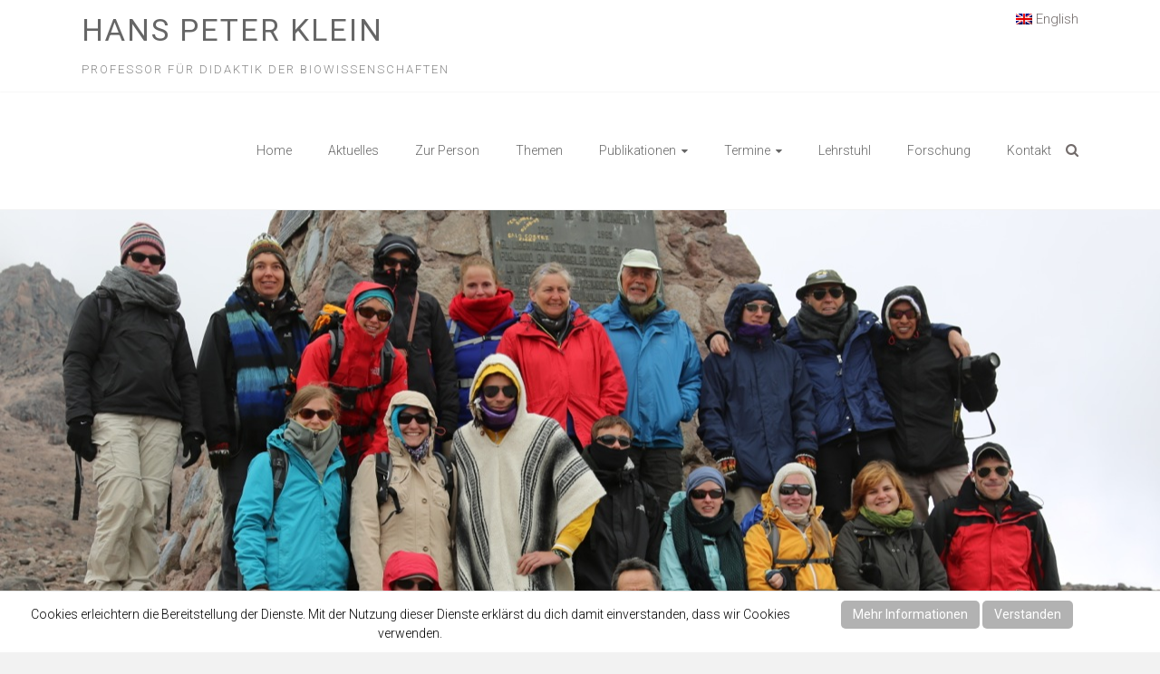

--- FILE ---
content_type: text/html; charset=UTF-8
request_url: http://www.prof-klein.eu/de/2014/04/07/
body_size: 18714
content:
<!DOCTYPE html>
<html lang="de">
<head>
<meta charset="UTF-8">
<meta name="viewport" content="width=device-width, initial-scale=1">
<link rel="profile" href="http://gmpg.org/xfn/11">
<link rel="pingback" href="http://www.prof-klein.eu/xmlrpc.php">
<title>Montag, der  7. April 2014 &#8211; Hans Peter Klein</title>
<meta name='robots' content='max-image-preview:large' />
	<style>img:is([sizes="auto" i], [sizes^="auto," i]) { contain-intrinsic-size: 3000px 1500px }</style>
	<link rel='dns-prefetch' href='//www.prof-klein.eu' />
<link rel='dns-prefetch' href='//fonts.googleapis.com' />
<link rel="alternate" type="application/rss+xml" title="Hans Peter Klein &raquo; Feed" href="http://www.prof-klein.eu/de/feed/" />
<link rel="alternate" type="application/rss+xml" title="Hans Peter Klein &raquo; Kommentar-Feed" href="http://www.prof-klein.eu/de/comments/feed/" />
<script type="text/javascript">
/* <![CDATA[ */
window._wpemojiSettings = {"baseUrl":"https:\/\/s.w.org\/images\/core\/emoji\/15.0.3\/72x72\/","ext":".png","svgUrl":"https:\/\/s.w.org\/images\/core\/emoji\/15.0.3\/svg\/","svgExt":".svg","source":{"concatemoji":"http:\/\/www.prof-klein.eu\/wp-includes\/js\/wp-emoji-release.min.js?ver=6.7.4"}};
/*! This file is auto-generated */
!function(i,n){var o,s,e;function c(e){try{var t={supportTests:e,timestamp:(new Date).valueOf()};sessionStorage.setItem(o,JSON.stringify(t))}catch(e){}}function p(e,t,n){e.clearRect(0,0,e.canvas.width,e.canvas.height),e.fillText(t,0,0);var t=new Uint32Array(e.getImageData(0,0,e.canvas.width,e.canvas.height).data),r=(e.clearRect(0,0,e.canvas.width,e.canvas.height),e.fillText(n,0,0),new Uint32Array(e.getImageData(0,0,e.canvas.width,e.canvas.height).data));return t.every(function(e,t){return e===r[t]})}function u(e,t,n){switch(t){case"flag":return n(e,"\ud83c\udff3\ufe0f\u200d\u26a7\ufe0f","\ud83c\udff3\ufe0f\u200b\u26a7\ufe0f")?!1:!n(e,"\ud83c\uddfa\ud83c\uddf3","\ud83c\uddfa\u200b\ud83c\uddf3")&&!n(e,"\ud83c\udff4\udb40\udc67\udb40\udc62\udb40\udc65\udb40\udc6e\udb40\udc67\udb40\udc7f","\ud83c\udff4\u200b\udb40\udc67\u200b\udb40\udc62\u200b\udb40\udc65\u200b\udb40\udc6e\u200b\udb40\udc67\u200b\udb40\udc7f");case"emoji":return!n(e,"\ud83d\udc26\u200d\u2b1b","\ud83d\udc26\u200b\u2b1b")}return!1}function f(e,t,n){var r="undefined"!=typeof WorkerGlobalScope&&self instanceof WorkerGlobalScope?new OffscreenCanvas(300,150):i.createElement("canvas"),a=r.getContext("2d",{willReadFrequently:!0}),o=(a.textBaseline="top",a.font="600 32px Arial",{});return e.forEach(function(e){o[e]=t(a,e,n)}),o}function t(e){var t=i.createElement("script");t.src=e,t.defer=!0,i.head.appendChild(t)}"undefined"!=typeof Promise&&(o="wpEmojiSettingsSupports",s=["flag","emoji"],n.supports={everything:!0,everythingExceptFlag:!0},e=new Promise(function(e){i.addEventListener("DOMContentLoaded",e,{once:!0})}),new Promise(function(t){var n=function(){try{var e=JSON.parse(sessionStorage.getItem(o));if("object"==typeof e&&"number"==typeof e.timestamp&&(new Date).valueOf()<e.timestamp+604800&&"object"==typeof e.supportTests)return e.supportTests}catch(e){}return null}();if(!n){if("undefined"!=typeof Worker&&"undefined"!=typeof OffscreenCanvas&&"undefined"!=typeof URL&&URL.createObjectURL&&"undefined"!=typeof Blob)try{var e="postMessage("+f.toString()+"("+[JSON.stringify(s),u.toString(),p.toString()].join(",")+"));",r=new Blob([e],{type:"text/javascript"}),a=new Worker(URL.createObjectURL(r),{name:"wpTestEmojiSupports"});return void(a.onmessage=function(e){c(n=e.data),a.terminate(),t(n)})}catch(e){}c(n=f(s,u,p))}t(n)}).then(function(e){for(var t in e)n.supports[t]=e[t],n.supports.everything=n.supports.everything&&n.supports[t],"flag"!==t&&(n.supports.everythingExceptFlag=n.supports.everythingExceptFlag&&n.supports[t]);n.supports.everythingExceptFlag=n.supports.everythingExceptFlag&&!n.supports.flag,n.DOMReady=!1,n.readyCallback=function(){n.DOMReady=!0}}).then(function(){return e}).then(function(){var e;n.supports.everything||(n.readyCallback(),(e=n.source||{}).concatemoji?t(e.concatemoji):e.wpemoji&&e.twemoji&&(t(e.twemoji),t(e.wpemoji)))}))}((window,document),window._wpemojiSettings);
/* ]]> */
</script>
<style id='wp-emoji-styles-inline-css' type='text/css'>

	img.wp-smiley, img.emoji {
		display: inline !important;
		border: none !important;
		box-shadow: none !important;
		height: 1em !important;
		width: 1em !important;
		margin: 0 0.07em !important;
		vertical-align: -0.1em !important;
		background: none !important;
		padding: 0 !important;
	}
</style>
<link rel='stylesheet' id='wp-block-library-css' href='http://www.prof-klein.eu/wp-includes/css/dist/block-library/style.min.css?ver=6.7.4' type='text/css' media='all' />
<style id='wp-block-library-theme-inline-css' type='text/css'>
.wp-block-audio :where(figcaption){color:#555;font-size:13px;text-align:center}.is-dark-theme .wp-block-audio :where(figcaption){color:#ffffffa6}.wp-block-audio{margin:0 0 1em}.wp-block-code{border:1px solid #ccc;border-radius:4px;font-family:Menlo,Consolas,monaco,monospace;padding:.8em 1em}.wp-block-embed :where(figcaption){color:#555;font-size:13px;text-align:center}.is-dark-theme .wp-block-embed :where(figcaption){color:#ffffffa6}.wp-block-embed{margin:0 0 1em}.blocks-gallery-caption{color:#555;font-size:13px;text-align:center}.is-dark-theme .blocks-gallery-caption{color:#ffffffa6}:root :where(.wp-block-image figcaption){color:#555;font-size:13px;text-align:center}.is-dark-theme :root :where(.wp-block-image figcaption){color:#ffffffa6}.wp-block-image{margin:0 0 1em}.wp-block-pullquote{border-bottom:4px solid;border-top:4px solid;color:currentColor;margin-bottom:1.75em}.wp-block-pullquote cite,.wp-block-pullquote footer,.wp-block-pullquote__citation{color:currentColor;font-size:.8125em;font-style:normal;text-transform:uppercase}.wp-block-quote{border-left:.25em solid;margin:0 0 1.75em;padding-left:1em}.wp-block-quote cite,.wp-block-quote footer{color:currentColor;font-size:.8125em;font-style:normal;position:relative}.wp-block-quote:where(.has-text-align-right){border-left:none;border-right:.25em solid;padding-left:0;padding-right:1em}.wp-block-quote:where(.has-text-align-center){border:none;padding-left:0}.wp-block-quote.is-large,.wp-block-quote.is-style-large,.wp-block-quote:where(.is-style-plain){border:none}.wp-block-search .wp-block-search__label{font-weight:700}.wp-block-search__button{border:1px solid #ccc;padding:.375em .625em}:where(.wp-block-group.has-background){padding:1.25em 2.375em}.wp-block-separator.has-css-opacity{opacity:.4}.wp-block-separator{border:none;border-bottom:2px solid;margin-left:auto;margin-right:auto}.wp-block-separator.has-alpha-channel-opacity{opacity:1}.wp-block-separator:not(.is-style-wide):not(.is-style-dots){width:100px}.wp-block-separator.has-background:not(.is-style-dots){border-bottom:none;height:1px}.wp-block-separator.has-background:not(.is-style-wide):not(.is-style-dots){height:2px}.wp-block-table{margin:0 0 1em}.wp-block-table td,.wp-block-table th{word-break:normal}.wp-block-table :where(figcaption){color:#555;font-size:13px;text-align:center}.is-dark-theme .wp-block-table :where(figcaption){color:#ffffffa6}.wp-block-video :where(figcaption){color:#555;font-size:13px;text-align:center}.is-dark-theme .wp-block-video :where(figcaption){color:#ffffffa6}.wp-block-video{margin:0 0 1em}:root :where(.wp-block-template-part.has-background){margin-bottom:0;margin-top:0;padding:1.25em 2.375em}
</style>
<style id='classic-theme-styles-inline-css' type='text/css'>
/*! This file is auto-generated */
.wp-block-button__link{color:#fff;background-color:#32373c;border-radius:9999px;box-shadow:none;text-decoration:none;padding:calc(.667em + 2px) calc(1.333em + 2px);font-size:1.125em}.wp-block-file__button{background:#32373c;color:#fff;text-decoration:none}
</style>
<style id='global-styles-inline-css' type='text/css'>
:root{--wp--preset--aspect-ratio--square: 1;--wp--preset--aspect-ratio--4-3: 4/3;--wp--preset--aspect-ratio--3-4: 3/4;--wp--preset--aspect-ratio--3-2: 3/2;--wp--preset--aspect-ratio--2-3: 2/3;--wp--preset--aspect-ratio--16-9: 16/9;--wp--preset--aspect-ratio--9-16: 9/16;--wp--preset--color--black: #000000;--wp--preset--color--cyan-bluish-gray: #abb8c3;--wp--preset--color--white: #ffffff;--wp--preset--color--pale-pink: #f78da7;--wp--preset--color--vivid-red: #cf2e2e;--wp--preset--color--luminous-vivid-orange: #ff6900;--wp--preset--color--luminous-vivid-amber: #fcb900;--wp--preset--color--light-green-cyan: #7bdcb5;--wp--preset--color--vivid-green-cyan: #00d084;--wp--preset--color--pale-cyan-blue: #8ed1fc;--wp--preset--color--vivid-cyan-blue: #0693e3;--wp--preset--color--vivid-purple: #9b51e0;--wp--preset--gradient--vivid-cyan-blue-to-vivid-purple: linear-gradient(135deg,rgba(6,147,227,1) 0%,rgb(155,81,224) 100%);--wp--preset--gradient--light-green-cyan-to-vivid-green-cyan: linear-gradient(135deg,rgb(122,220,180) 0%,rgb(0,208,130) 100%);--wp--preset--gradient--luminous-vivid-amber-to-luminous-vivid-orange: linear-gradient(135deg,rgba(252,185,0,1) 0%,rgba(255,105,0,1) 100%);--wp--preset--gradient--luminous-vivid-orange-to-vivid-red: linear-gradient(135deg,rgba(255,105,0,1) 0%,rgb(207,46,46) 100%);--wp--preset--gradient--very-light-gray-to-cyan-bluish-gray: linear-gradient(135deg,rgb(238,238,238) 0%,rgb(169,184,195) 100%);--wp--preset--gradient--cool-to-warm-spectrum: linear-gradient(135deg,rgb(74,234,220) 0%,rgb(151,120,209) 20%,rgb(207,42,186) 40%,rgb(238,44,130) 60%,rgb(251,105,98) 80%,rgb(254,248,76) 100%);--wp--preset--gradient--blush-light-purple: linear-gradient(135deg,rgb(255,206,236) 0%,rgb(152,150,240) 100%);--wp--preset--gradient--blush-bordeaux: linear-gradient(135deg,rgb(254,205,165) 0%,rgb(254,45,45) 50%,rgb(107,0,62) 100%);--wp--preset--gradient--luminous-dusk: linear-gradient(135deg,rgb(255,203,112) 0%,rgb(199,81,192) 50%,rgb(65,88,208) 100%);--wp--preset--gradient--pale-ocean: linear-gradient(135deg,rgb(255,245,203) 0%,rgb(182,227,212) 50%,rgb(51,167,181) 100%);--wp--preset--gradient--electric-grass: linear-gradient(135deg,rgb(202,248,128) 0%,rgb(113,206,126) 100%);--wp--preset--gradient--midnight: linear-gradient(135deg,rgb(2,3,129) 0%,rgb(40,116,252) 100%);--wp--preset--font-size--small: 13px;--wp--preset--font-size--medium: 20px;--wp--preset--font-size--large: 36px;--wp--preset--font-size--x-large: 42px;--wp--preset--spacing--20: 0.44rem;--wp--preset--spacing--30: 0.67rem;--wp--preset--spacing--40: 1rem;--wp--preset--spacing--50: 1.5rem;--wp--preset--spacing--60: 2.25rem;--wp--preset--spacing--70: 3.38rem;--wp--preset--spacing--80: 5.06rem;--wp--preset--shadow--natural: 6px 6px 9px rgba(0, 0, 0, 0.2);--wp--preset--shadow--deep: 12px 12px 50px rgba(0, 0, 0, 0.4);--wp--preset--shadow--sharp: 6px 6px 0px rgba(0, 0, 0, 0.2);--wp--preset--shadow--outlined: 6px 6px 0px -3px rgba(255, 255, 255, 1), 6px 6px rgba(0, 0, 0, 1);--wp--preset--shadow--crisp: 6px 6px 0px rgba(0, 0, 0, 1);}:where(.is-layout-flex){gap: 0.5em;}:where(.is-layout-grid){gap: 0.5em;}body .is-layout-flex{display: flex;}.is-layout-flex{flex-wrap: wrap;align-items: center;}.is-layout-flex > :is(*, div){margin: 0;}body .is-layout-grid{display: grid;}.is-layout-grid > :is(*, div){margin: 0;}:where(.wp-block-columns.is-layout-flex){gap: 2em;}:where(.wp-block-columns.is-layout-grid){gap: 2em;}:where(.wp-block-post-template.is-layout-flex){gap: 1.25em;}:where(.wp-block-post-template.is-layout-grid){gap: 1.25em;}.has-black-color{color: var(--wp--preset--color--black) !important;}.has-cyan-bluish-gray-color{color: var(--wp--preset--color--cyan-bluish-gray) !important;}.has-white-color{color: var(--wp--preset--color--white) !important;}.has-pale-pink-color{color: var(--wp--preset--color--pale-pink) !important;}.has-vivid-red-color{color: var(--wp--preset--color--vivid-red) !important;}.has-luminous-vivid-orange-color{color: var(--wp--preset--color--luminous-vivid-orange) !important;}.has-luminous-vivid-amber-color{color: var(--wp--preset--color--luminous-vivid-amber) !important;}.has-light-green-cyan-color{color: var(--wp--preset--color--light-green-cyan) !important;}.has-vivid-green-cyan-color{color: var(--wp--preset--color--vivid-green-cyan) !important;}.has-pale-cyan-blue-color{color: var(--wp--preset--color--pale-cyan-blue) !important;}.has-vivid-cyan-blue-color{color: var(--wp--preset--color--vivid-cyan-blue) !important;}.has-vivid-purple-color{color: var(--wp--preset--color--vivid-purple) !important;}.has-black-background-color{background-color: var(--wp--preset--color--black) !important;}.has-cyan-bluish-gray-background-color{background-color: var(--wp--preset--color--cyan-bluish-gray) !important;}.has-white-background-color{background-color: var(--wp--preset--color--white) !important;}.has-pale-pink-background-color{background-color: var(--wp--preset--color--pale-pink) !important;}.has-vivid-red-background-color{background-color: var(--wp--preset--color--vivid-red) !important;}.has-luminous-vivid-orange-background-color{background-color: var(--wp--preset--color--luminous-vivid-orange) !important;}.has-luminous-vivid-amber-background-color{background-color: var(--wp--preset--color--luminous-vivid-amber) !important;}.has-light-green-cyan-background-color{background-color: var(--wp--preset--color--light-green-cyan) !important;}.has-vivid-green-cyan-background-color{background-color: var(--wp--preset--color--vivid-green-cyan) !important;}.has-pale-cyan-blue-background-color{background-color: var(--wp--preset--color--pale-cyan-blue) !important;}.has-vivid-cyan-blue-background-color{background-color: var(--wp--preset--color--vivid-cyan-blue) !important;}.has-vivid-purple-background-color{background-color: var(--wp--preset--color--vivid-purple) !important;}.has-black-border-color{border-color: var(--wp--preset--color--black) !important;}.has-cyan-bluish-gray-border-color{border-color: var(--wp--preset--color--cyan-bluish-gray) !important;}.has-white-border-color{border-color: var(--wp--preset--color--white) !important;}.has-pale-pink-border-color{border-color: var(--wp--preset--color--pale-pink) !important;}.has-vivid-red-border-color{border-color: var(--wp--preset--color--vivid-red) !important;}.has-luminous-vivid-orange-border-color{border-color: var(--wp--preset--color--luminous-vivid-orange) !important;}.has-luminous-vivid-amber-border-color{border-color: var(--wp--preset--color--luminous-vivid-amber) !important;}.has-light-green-cyan-border-color{border-color: var(--wp--preset--color--light-green-cyan) !important;}.has-vivid-green-cyan-border-color{border-color: var(--wp--preset--color--vivid-green-cyan) !important;}.has-pale-cyan-blue-border-color{border-color: var(--wp--preset--color--pale-cyan-blue) !important;}.has-vivid-cyan-blue-border-color{border-color: var(--wp--preset--color--vivid-cyan-blue) !important;}.has-vivid-purple-border-color{border-color: var(--wp--preset--color--vivid-purple) !important;}.has-vivid-cyan-blue-to-vivid-purple-gradient-background{background: var(--wp--preset--gradient--vivid-cyan-blue-to-vivid-purple) !important;}.has-light-green-cyan-to-vivid-green-cyan-gradient-background{background: var(--wp--preset--gradient--light-green-cyan-to-vivid-green-cyan) !important;}.has-luminous-vivid-amber-to-luminous-vivid-orange-gradient-background{background: var(--wp--preset--gradient--luminous-vivid-amber-to-luminous-vivid-orange) !important;}.has-luminous-vivid-orange-to-vivid-red-gradient-background{background: var(--wp--preset--gradient--luminous-vivid-orange-to-vivid-red) !important;}.has-very-light-gray-to-cyan-bluish-gray-gradient-background{background: var(--wp--preset--gradient--very-light-gray-to-cyan-bluish-gray) !important;}.has-cool-to-warm-spectrum-gradient-background{background: var(--wp--preset--gradient--cool-to-warm-spectrum) !important;}.has-blush-light-purple-gradient-background{background: var(--wp--preset--gradient--blush-light-purple) !important;}.has-blush-bordeaux-gradient-background{background: var(--wp--preset--gradient--blush-bordeaux) !important;}.has-luminous-dusk-gradient-background{background: var(--wp--preset--gradient--luminous-dusk) !important;}.has-pale-ocean-gradient-background{background: var(--wp--preset--gradient--pale-ocean) !important;}.has-electric-grass-gradient-background{background: var(--wp--preset--gradient--electric-grass) !important;}.has-midnight-gradient-background{background: var(--wp--preset--gradient--midnight) !important;}.has-small-font-size{font-size: var(--wp--preset--font-size--small) !important;}.has-medium-font-size{font-size: var(--wp--preset--font-size--medium) !important;}.has-large-font-size{font-size: var(--wp--preset--font-size--large) !important;}.has-x-large-font-size{font-size: var(--wp--preset--font-size--x-large) !important;}
:where(.wp-block-post-template.is-layout-flex){gap: 1.25em;}:where(.wp-block-post-template.is-layout-grid){gap: 1.25em;}
:where(.wp-block-columns.is-layout-flex){gap: 2em;}:where(.wp-block-columns.is-layout-grid){gap: 2em;}
:root :where(.wp-block-pullquote){font-size: 1.5em;line-height: 1.6;}
</style>
<link rel='stylesheet' id='contact-form-7-css' href='http://www.prof-klein.eu/wp-content/plugins/contact-form-7/includes/css/styles.css?ver=6.0' type='text/css' media='all' />
<link rel='stylesheet' id='wpsm_ac-font-awesome-front-css' href='http://www.prof-klein.eu/wp-content/plugins/responsive-accordion-and-collapse/css/font-awesome/css/font-awesome.min.css?ver=6.7.4' type='text/css' media='all' />
<link rel='stylesheet' id='wpsm_ac_bootstrap-front-css' href='http://www.prof-klein.eu/wp-content/plugins/responsive-accordion-and-collapse/css/bootstrap-front.css?ver=6.7.4' type='text/css' media='all' />
<link rel='stylesheet' id='rs-plugin-settings-css' href='http://www.prof-klein.eu/wp-content/plugins/revslider/public/assets/css/settings.css?ver=5.1.6' type='text/css' media='all' />
<style id='rs-plugin-settings-inline-css' type='text/css'>
#rs-demo-id {}
</style>
<link rel='stylesheet' id='scnb-cookiebar-css-css' href='http://www.prof-klein.eu/wp-content/plugins/simple-cookie-notification-bar/assets/css/style.min.css?ver=1.5' type='text/css' media='all' />
<link rel='stylesheet' id='wp-pagenavi-css' href='http://www.prof-klein.eu/wp-content/plugins/wp-pagenavi/pagenavi-css.css?ver=2.70' type='text/css' media='all' />
<link rel='stylesheet' id='ample-bxslider-css' href='http://www.prof-klein.eu/wp-content/themes/ample/js/jquery.bxslider/jquery.bxslider.css?ver=4.1.2' type='text/css' media='all' />
<link rel='stylesheet' id='ample-google-fonts-css' href='//fonts.googleapis.com/css?family=Roboto%3A400%2C300&#038;display=swap&#038;ver=6.7.4' type='text/css' media='all' />
<link rel='stylesheet' id='ample-fontawesome-css' href='http://www.prof-klein.eu/wp-content/themes/ample/font-awesome/css/font-awesome.min.css?ver=4.7.0' type='text/css' media='all' />
<link rel='stylesheet' id='ample-style-css' href='http://www.prof-klein.eu/wp-content/themes/ample-child/style.css?ver=6.7.4' type='text/css' media='all' />
<script type="text/javascript" src="http://www.prof-klein.eu/wp-includes/js/jquery/jquery.min.js?ver=3.7.1" id="jquery-core-js"></script>
<script type="text/javascript" src="http://www.prof-klein.eu/wp-includes/js/jquery/jquery-migrate.min.js?ver=3.4.1" id="jquery-migrate-js"></script>
<script type="text/javascript" src="http://www.prof-klein.eu/wp-content/plugins/revslider/public/assets/js/jquery.themepunch.tools.min.js?ver=5.1.6" id="tp-tools-js"></script>
<script type="text/javascript" src="http://www.prof-klein.eu/wp-content/plugins/revslider/public/assets/js/jquery.themepunch.revolution.min.js?ver=5.1.6" id="revmin-js"></script>
<script type="text/javascript" id="scnb-cookiebar-js-js-extra">
/* <![CDATA[ */
var scnb_vars = {"domain_name":"www.prof-klein.eu"};
/* ]]> */
</script>
<script type="text/javascript" src="http://www.prof-klein.eu/wp-content/plugins/simple-cookie-notification-bar/assets/js/script.js?ver=1.5" id="scnb-cookiebar-js-js"></script>
<link rel="https://api.w.org/" href="http://www.prof-klein.eu/de/wp-json/" /><link rel="EditURI" type="application/rsd+xml" title="RSD" href="http://www.prof-klein.eu/xmlrpc.php?rsd" />
<meta name="generator" content="WordPress 6.7.4" />
<style type="text/css">
.qtranxs_flag_de {background-image: url(http://www.prof-klein.eu/wp-content/plugins/qtranslate-x/flags/de.png); background-repeat: no-repeat;}
.qtranxs_flag_en {background-image: url(http://www.prof-klein.eu/wp-content/plugins/qtranslate-x/flags/gb.png); background-repeat: no-repeat;}
</style>
<link hreflang="de" href="http://www.prof-klein.eu/de/2014/04/07/" rel="alternate" />
<link hreflang="en" href="http://www.prof-klein.eu/en/2014/04/07/" rel="alternate" />
<link hreflang="x-default" href="http://www.prof-klein.eu/de/2014/04/07/" rel="alternate" />
<meta name="generator" content="qTranslate-X 3.4.6.8" />
<meta name="generator" content="Powered by Slider Revolution 5.1.6 - responsive, Mobile-Friendly Slider Plugin for WordPress with comfortable drag and drop interface." />
		<style type="text/css">.main-navigation .menu>ul>li.current_page_ancestor,.main-navigation .menu>ul>li.current_page_item,.main-navigation .menu>ul>li:hover,.main-navigation ul.menu>li.current-menu-ancestor,.main-navigation ul.menu>li.current-menu-item,.main-navigation ul.menu>li:hover,blockquote,.services-header h2,.slider-button:hover,.portfolio-button:hover,.call-to-action-button:hover,.read-btn a:hover, .single-page p a:hover, .single-page p a:hover,.read-btn a{border-color :#726b6a}a,.big-slider .entry-title a:hover,.main-navigation :hover,
.main-navigation li.menu-item-has-children:hover>a:after,.main-navigation li.page_item_has_children:hover>a:after,.main-navigation ul li ul li a:hover,.main-navigation ul li ul li:hover>a,.main-navigation ul li.current-menu-ancestor a,.main-navigation ul li.current-menu-ancestor a:after,.main-navigation ul li.current-menu-item a,.main-navigation ul li.current-menu-item a:after,.main-navigation ul li.current-menu-item ul li a:hover,.main-navigation ul li.current_page_ancestor a,.main-navigation ul li.current_page_ancestor a:after,.main-navigation ul li.current_page_item a,.main-navigation ul li.current_page_item a:after,.main-navigation ul li:hover>a,.main-navigation ul.menu li.current-menu-ancestor ul li.current-menu-item> a,#secondary .widget li a,#tertiary .widget li a,.fa.search-top,.widget_service_block h5 a:hover,.single-post-content a,.single-post-content .entry-title a:hover,.single-header h2,.single-page p a,.single-service span i,#colophon .copyright-info a:hover,#colophon .footer-nav ul li a:hover,#colophon a:hover,.comment .comment-reply-link:before,.comments-area article header .comment-edit-link:before,.copyright-info ul li a:hover,.footer-widgets-area a:hover,.menu-toggle:before,a#scroll-up i{color:#726b6a}#site-title a:hover,.hentry .entry-title a:hover,#comments i,.comments-area .comment-author-link a:hover,.comments-area a.comment-edit-link:hover,.comments-area a.comment-permalink:hover,.comments-area article header cite a:hover,.entry-meta .fa,.entry-meta a:hover,.nav-next a,.nav-previous a,.next a,.previous a{color:#726b6a}.ample-button,button,input[type=button],input[type=reset],input[type=submit],.comments-area .comment-author-link span,.slide-next,.slide-prev,.header-post-title-container,.read-btn a:hover,.single-service:hover .icons,.moving-box a,.slider-button:hover,.portfolio-button:hover,.call-to-action-button:hover,.ample-button, input[type="reset"], input[type="button"], input[type="submit"], button{background-color:#726b6a}.ample-button:hover, input[type="reset"]:hover, input[type="button"]:hover, input[type="submit"]:hover, button:hover{background-color:#403938} .read-btn a:hover,.single-page p a:hover,.single-page p a:hover,.previous a:hover, .next a:hover,.tags a:hover,.fa.search-top:hover{color:#403938}.single-service:hover .icons, .moving-box a{background:rgba(114,107,106, 0.85)}.read-btn a:hover{color:#ffffff}.woocommerce ul.products li.product .onsale,.woocommerce span.onsale,.woocommerce #respond input#submit, .woocommerce a.button, .woocommerce button.button, .woocommerce input.button, .woocommerce #respond input#submit.alt, .woocommerce a.button.alt, .woocommerce button.button.alt, .woocommerce input.button.alt{ background-color: #726b6a;}.woocommerce ul.products li.product .price .amount, .entry-summary .price .amount,
	.woocommerce .woocommerce-message::before{color: #726b6a;} .woocommerce .woocommerce-message{border-top-color: #726b6a;}.better-responsive-menu .sub-toggle{background:#403938}</style>
		</head>

<body class="archive date wp-embed-responsive  better-responsive-menu wide">
   <div id="page" class="hfeed site">
      <header id="masthead" class="site-header " role="banner">
      <div class="header">


	<div id="header-meta" class="clearfix">
               <div class="inner-wrap">
		  <div class="language clearfix">
			<div class="menu-menu_sprache-container"><ul id="menu-menu_sprache" class="menu"><li id="menu-item-314" class="qtranxs-lang-menu qtranxs-lang-menu-de menu-item menu-item-type-custom menu-item-object-custom menu-item-has-children menu-item-314"><a href="#" title="Deutsch"><img src="http://www.prof-klein.eu/wp-content/plugins/qtranslate-x/flags/de.png" alt="Deutsch" /></a>
<ul class="sub-menu">
	<li id="menu-item-315" class="qtranxs-lang-menu-item qtranxs-lang-menu-item-en menu-item menu-item-type-custom menu-item-object-custom menu-item-315"><a href="http://www.prof-klein.eu/en/2014/04/07/" title="English"><img src="http://www.prof-klein.eu/wp-content/plugins/qtranslate-x/flags/gb.png" alt="English" />&nbsp;English</a></li>
</ul>
</li>
</ul></div>		  </div>

                  <div class="small-info-text"> 
			                     <h3 id="site-title">
                        <a href="http://www.prof-klein.eu/de/" title="Hans Peter Klein" rel="home">Hans Peter Klein</a>
                     </h3>
                  
	<p id="site-description">Professor für Didaktik der Biowissenschaften</p></div>           
            </div>
			
		</div>

		



         
         <div class="main-head-wrap inner-wrap clearfix">
            <div id="header-left-section"><!-- #header-left-section -->
                             
            </div><!-- #header-left-section -->

            <div id="header-right-section">
               <nav id="site-navigation" class="main-navigation" role="navigation">
                  <p class="menu-toggle"></p>
                  <div class="menu-menu-container"><ul id="menu-menu" class="menu menu-primary-container"><li id="menu-item-425" class="menu-item menu-item-type-post_type menu-item-object-page menu-item-425"><a href="http://www.prof-klein.eu/de/home/">Home</a></li>
<li id="menu-item-72" class="menu-item menu-item-type-post_type menu-item-object-page menu-item-72"><a href="http://www.prof-klein.eu/de/home/aktuelles/">Aktuelles</a></li>
<li id="menu-item-51" class="menu-item menu-item-type-post_type menu-item-object-page menu-item-51"><a href="http://www.prof-klein.eu/de/zur-person-hans-peter-klein/">Zur Person</a></li>
<li id="menu-item-79" class="menu-item menu-item-type-post_type menu-item-object-page menu-item-79"><a href="http://www.prof-klein.eu/de/themen/">Themen</a></li>
<li id="menu-item-48" class="menu-item menu-item-type-post_type menu-item-object-page menu-item-has-children menu-item-48"><a href="http://www.prof-klein.eu/de/publikationen/">Publikationen</a>
<ul class="sub-menu">
	<li id="menu-item-99" class="menu-item menu-item-type-post_type menu-item-object-page menu-item-99"><a href="http://www.prof-klein.eu/de/publikationen/herausgeberschaften/">Herausgeberschaften</a></li>
	<li id="menu-item-98" class="menu-item menu-item-type-post_type menu-item-object-page menu-item-98"><a href="http://www.prof-klein.eu/de/publikationen/publikationen/">Presseartikel</a></li>
	<li id="menu-item-97" class="menu-item menu-item-type-post_type menu-item-object-page menu-item-97"><a href="http://www.prof-klein.eu/de/publikationen/publikation/">Publikationen</a></li>
	<li id="menu-item-404" class="menu-item menu-item-type-post_type menu-item-object-page menu-item-404"><a href="http://www.prof-klein.eu/de/publikationen/interviews/">Interviews</a></li>
</ul>
</li>
<li id="menu-item-49" class="menu-item menu-item-type-post_type menu-item-object-page menu-item-has-children menu-item-49"><a href="http://www.prof-klein.eu/de/termine/">Termine</a>
<ul class="sub-menu">
	<li id="menu-item-85" class="menu-item menu-item-type-post_type menu-item-object-page menu-item-85"><a href="http://www.prof-klein.eu/de/termine/vortraege/">Vorträge</a></li>
	<li id="menu-item-309" class="menu-item menu-item-type-post_type menu-item-object-page menu-item-309"><a href="http://www.prof-klein.eu/de/termine/tagung/">Tagungen</a></li>
</ul>
</li>
<li id="menu-item-52" class="menu-item menu-item-type-custom menu-item-object-custom menu-item-52"><a target="_blank" href="http://www.bio.uni-frankfurt.de/49815287/abtklein">Lehrstuhl</a></li>
<li id="menu-item-46" class="menu-item menu-item-type-post_type menu-item-object-page menu-item-46"><a href="http://www.prof-klein.eu/de/forschung/">Forschung</a></li>
<li id="menu-item-80" class="menu-item menu-item-type-post_type menu-item-object-page menu-item-80"><a href="http://www.prof-klein.eu/de/kontakt/">Kontakt</a></li>
</ul></div>               </nav>
               <i class="fa fa-search search-top"></i>
               <div class="search-form-top">
                  
<form action="http://www.prof-klein.eu/de/" class="search-form searchform clearfix" method="get">
   <div class="search-wrap">
      <input type="text" placeholder="Suchen" class="s field" name="s">
      <button class="search-icon" type="submit"></button>
   </div>
</form><!-- .searchform -->               </div>
   	      </div>
   	   </div><!-- .main-head-wrap -->
           	   </div><!-- .header -->
	</header><!-- end of header -->
   <div class="main-wrapper">
   
            <div class="big-slider-wrapper">
      <div class="big-slider">
                        <div class="slides displayblock">
                                    
<div id="rev_slider_1_1_wrapper" class="rev_slider_wrapper fullwidthbanner-container" style="margin:0px auto;background-color:transparent;padding:0px;margin-top:0px;margin-bottom:0px;">
<!-- START REVOLUTION SLIDER 5.1.6 fullwidth mode -->
	<div id="rev_slider_1_1" class="rev_slider fullwidthabanner tp-overflow-hidden" style="display:none;" data-version="5.1.6">
<ul>	<!-- SLIDE  -->
	<li data-index="rs-1" data-transition="fade" data-slotamount="default" data-hideafterloop="0" data-hideslideonmobile="off"  data-easein="default" data-easeout="default" data-masterspeed="300"  data-thumb="http://www.prof-klein.eu/wp-content/uploads/2016/02/Abstieg-vom-Cotopaxi-Ecuador-100x50.jpeg"  data-rotate="0"  data-saveperformance="off"  data-title="Slide" data-param1="" data-param2="" data-param3="" data-param4="" data-param5="" data-param6="" data-param7="" data-param8="" data-param9="" data-param10="" data-description="">
		<!-- MAIN IMAGE -->
		<img src="http://www.prof-klein.eu/wp-content/uploads/2016/02/Abstieg-vom-Cotopaxi-Ecuador.jpeg"  alt=""  width="1280" height="854" data-bgposition="center center" data-bgfit="cover" data-bgrepeat="no-repeat" class="rev-slidebg" data-no-retina>
		<!-- LAYERS -->

		<!-- LAYER NR. 1 -->
		<div class="tp-caption Picture_Title   tp-resizeme" 
			 id="slide-1-layer-1" 
			 data-x="800" 
			 data-y="420" 
						data-width="['auto']"
			data-height="['20']"
			data-transform_idle="o:1;tO:-20% 50%;"
 
			 data-transform_in="opacity:0;s:300;e:Power2.easeInOut;" 
			 data-transform_out="opacity:0;s:300;s:300;" 
			data-start="500" 
			data-splitin="none" 
			data-splitout="none" 
			data-responsive_offset="on" 

			
			style="z-index: 5; max-width: 20px; max-width: 20px; white-space: nowrap;">Abstieg vom Cotopaxi, Ecuador 
		</div>
	</li>
	<!-- SLIDE  -->
	<li data-index="rs-2" data-transition="fade" data-slotamount="default" data-hideafterloop="0" data-hideslideonmobile="off"  data-easein="default" data-easeout="default" data-masterspeed="300"  data-thumb="http://www.prof-klein.eu/wp-content/uploads/2016/02/Imagine-New-York-Central-Park-USA-100x50.jpeg"  data-rotate="0"  data-saveperformance="off"  data-title="Slide" data-param1="" data-param2="" data-param3="" data-param4="" data-param5="" data-param6="" data-param7="" data-param8="" data-param9="" data-param10="" data-description="">
		<!-- MAIN IMAGE -->
		<img src="http://www.prof-klein.eu/wp-content/uploads/2016/02/Imagine-New-York-Central-Park-USA.jpeg"  alt=""  width="1280" height="960" data-bgposition="0% 25%" data-bgfit="cover" data-bgrepeat="no-repeat" class="rev-slidebg" data-no-retina>
		<!-- LAYERS -->

		<!-- LAYER NR. 1 -->
		<div class="tp-caption Picture_Title   tp-resizeme" 
			 id="slide-2-layer-1" 
			 data-x="700" 
			 data-y="420" 
						data-width="['auto']"
			data-height="['20']"
			data-transform_idle="o:1;tO:-20% 50%;"
 
			 data-transform_in="opacity:0;s:300;e:Power2.easeInOut;" 
			 data-transform_out="opacity:0;s:300;s:300;" 
			data-start="500" 
			data-splitin="none" 
			data-splitout="none" 
			data-responsive_offset="on" 

			
			style="z-index: 5; max-width: 20px; max-width: 20px; white-space: nowrap;">Strawberry Fields, Central Park, New York 
		</div>
	</li>
	<!-- SLIDE  -->
	<li data-index="rs-3" data-transition="fade" data-slotamount="default" data-hideafterloop="0" data-hideslideonmobile="off"  data-easein="default" data-easeout="default" data-masterspeed="300"  data-thumb="http://www.prof-klein.eu/wp-content/uploads/2016/02/Conopholus-subcristatus-der-Drusenkopf-Plaza-Sur-Galapagos-100x50.jpeg"  data-rotate="0"  data-saveperformance="off"  data-title="Slide" data-param1="" data-param2="" data-param3="" data-param4="" data-param5="" data-param6="" data-param7="" data-param8="" data-param9="" data-param10="" data-description="">
		<!-- MAIN IMAGE -->
		<img src="http://www.prof-klein.eu/wp-content/uploads/2016/02/Conopholus-subcristatus-der-Drusenkopf-Plaza-Sur-Galapagos.jpeg"  alt=""  width="1280" height="720" data-bgposition="center center" data-bgfit="cover" data-bgrepeat="no-repeat" class="rev-slidebg" data-no-retina>
		<!-- LAYERS -->

		<!-- LAYER NR. 1 -->
		<div class="tp-caption Picture_Title   tp-resizeme" 
			 id="slide-3-layer-1" 
			 data-x="75" 
			 data-y="420" 
						data-width="['auto']"
			data-height="['20']"
			data-transform_idle="o:1;tO:-20% 50%;"
 
			 data-transform_in="opacity:0;s:300;e:Power2.easeInOut;" 
			 data-transform_out="opacity:0;s:300;s:300;" 
			data-start="500" 
			data-splitin="none" 
			data-splitout="none" 
			data-responsive_offset="on" 

			
			style="z-index: 5; max-width: 20px; max-width: 20px; white-space: nowrap;">Conopholus subchristatus auf Plaza Sur, Galapagos, Ecuador 
		</div>
	</li>
	<!-- SLIDE  -->
	<li data-index="rs-8" data-transition="fade" data-slotamount="default" data-hideafterloop="0" data-hideslideonmobile="off"  data-easein="default" data-easeout="default" data-masterspeed="300"  data-thumb="http://www.prof-klein.eu/wp-content/uploads/2016/02/Hochebene-Chimborazzo-4500-M-100x50.jpeg"  data-rotate="0"  data-saveperformance="off"  data-title="Slide" data-param1="" data-param2="" data-param3="" data-param4="" data-param5="" data-param6="" data-param7="" data-param8="" data-param9="" data-param10="" data-description="">
		<!-- MAIN IMAGE -->
		<img src="http://www.prof-klein.eu/wp-content/uploads/2016/02/Hochebene-Chimborazzo-4500-M.jpeg"  alt=""  width="1280" height="854" data-bgposition="center center" data-bgfit="cover" data-bgrepeat="no-repeat" class="rev-slidebg" data-no-retina>
		<!-- LAYERS -->

		<!-- LAYER NR. 1 -->
		<div class="tp-caption Picture_Title   tp-resizeme" 
			 id="slide-8-layer-1" 
			 data-x="600" 
			 data-y="420" 
						data-width="['auto']"
			data-height="['20']"
			data-transform_idle="o:1;tO:-20% 50%;"
 
			 data-transform_in="opacity:0;s:300;e:Power2.easeInOut;" 
			 data-transform_out="opacity:0;s:300;s:300;" 
			data-start="500" 
			data-splitin="none" 
			data-splitout="none" 
			data-responsive_offset="on" 

			
			style="z-index: 5; max-width: 20px; max-width: 20px; white-space: nowrap;">Hochebene am Chimborazo, Ecuador, ca. 4.500 Meter ü.M. 
		</div>
	</li>
	<!-- SLIDE  -->
	<li data-index="rs-9" data-transition="fade" data-slotamount="default" data-hideafterloop="0" data-hideslideonmobile="off"  data-easein="default" data-easeout="default" data-masterspeed="300"  data-thumb="http://www.prof-klein.eu/wp-content/uploads/2016/02/Majestätisch-der-Gipfel-des-Chimborazzo-100x50.jpeg"  data-rotate="0"  data-saveperformance="off"  data-title="Slide" data-param1="" data-param2="" data-param3="" data-param4="" data-param5="" data-param6="" data-param7="" data-param8="" data-param9="" data-param10="" data-description="">
		<!-- MAIN IMAGE -->
		<img src="http://www.prof-klein.eu/wp-content/uploads/2016/02/Majestätisch-der-Gipfel-des-Chimborazzo.jpeg"  alt=""  width="1030" height="684" data-bgposition="0% 20%" data-bgfit="cover" data-bgrepeat="no-repeat" class="rev-slidebg" data-no-retina>
		<!-- LAYERS -->

		<!-- LAYER NR. 1 -->
		<div class="tp-caption Picture_Title   tp-resizeme" 
			 id="slide-9-layer-1" 
			 data-x="75" 
			 data-y="420" 
						data-width="['auto']"
			data-height="['20']"
			data-transform_idle="o:1;tO:-20% 50%;"
 
			 data-transform_in="opacity:0;s:300;e:Power2.easeInOut;" 
			 data-transform_out="opacity:0;s:300;s:300;" 
			data-start="500" 
			data-splitin="none" 
			data-splitout="none" 
			data-responsive_offset="on" 

			
			style="z-index: 5; max-width: 20px; max-width: 20px; white-space: nowrap;">Majestätisch, Chimborazo, Ecuador 
		</div>
	</li>
	<!-- SLIDE  -->
	<li data-index="rs-10" data-transition="fade" data-slotamount="default" data-hideafterloop="0" data-hideslideonmobile="off"  data-easein="default" data-easeout="default" data-masterspeed="300"  data-thumb="http://www.prof-klein.eu/wp-content/uploads/2016/02/Chimborazzo-Ecuador-Studientengruppe-2013-vor-dem-Aufstieg-mit-Mario-Cruz-unten-rechts-100x50.jpeg"  data-rotate="0"  data-saveperformance="off"  data-title="Slide" data-param1="" data-param2="" data-param3="" data-param4="" data-param5="" data-param6="" data-param7="" data-param8="" data-param9="" data-param10="" data-description="">
		<!-- MAIN IMAGE -->
		<img src="http://www.prof-klein.eu/wp-content/uploads/2016/02/Chimborazzo-Ecuador-Studientengruppe-2013-vor-dem-Aufstieg-mit-Mario-Cruz-unten-rechts.jpeg"  alt=""  width="1280" height="854" data-bgposition="0% 40%" data-bgfit="cover" data-bgrepeat="no-repeat" class="rev-slidebg" data-no-retina>
		<!-- LAYERS -->

		<!-- LAYER NR. 1 -->
		<div class="tp-caption Picture_Title   tp-resizeme" 
			 id="slide-10-layer-1" 
			 data-x="75" 
			 data-y="420" 
						data-width="['auto']"
			data-height="['20']"
			data-transform_idle="o:1;tO:-20% 50%;"
 
			 data-transform_in="opacity:0;s:300;e:Power2.easeInOut;" 
			 data-transform_out="opacity:0;s:300;s:300;" 
			data-start="500" 
			data-splitin="none" 
			data-splitout="none" 
			data-responsive_offset="on" 

			
			style="z-index: 5; max-width: 20px; max-width: 20px; white-space: nowrap;">Biowissenschaften Uni Frankfurt am Fuß des Chimborazo, Ecuador 
		</div>
	</li>
	<!-- SLIDE  -->
	<li data-index="rs-11" data-transition="fade" data-slotamount="default" data-hideafterloop="0" data-hideslideonmobile="off"  data-easein="default" data-easeout="default" data-masterspeed="300"  data-thumb="http://www.prof-klein.eu/wp-content/uploads/2016/02/Lonesome-George-Santa-Cruz-Galapagos-2009-100x50.jpeg"  data-rotate="0"  data-saveperformance="off"  data-title="Slide" data-param1="" data-param2="" data-param3="" data-param4="" data-param5="" data-param6="" data-param7="" data-param8="" data-param9="" data-param10="" data-description="">
		<!-- MAIN IMAGE -->
		<img src="http://www.prof-klein.eu/wp-content/uploads/2016/02/Lonesome-George-Santa-Cruz-Galapagos-2009.jpeg"  alt=""  width="1030" height="684" data-bgposition="center center" data-bgfit="cover" data-bgrepeat="no-repeat" class="rev-slidebg" data-no-retina>
		<!-- LAYERS -->

		<!-- LAYER NR. 1 -->
		<div class="tp-caption Picture_Title   tp-resizeme" 
			 id="slide-11-layer-1" 
			 data-x="75" 
			 data-y="370" 
						data-width="['653']"
			data-height="['22']"
			data-transform_idle="o:1;tO:-20% 50%;"
 
			 data-transform_in="opacity:0;s:300;e:Power2.easeInOut;" 
			 data-transform_out="opacity:0;s:300;s:300;" 
			data-start="500" 
			data-splitin="none" 
			data-splitout="none" 
			data-responsive_offset="on" 

			
			style="z-index: 5; min-width: 653px; max-width: 653px; max-width: 22px; max-width: 22px; white-space: normal;">LONESOME GEORGE, Santa Cruz, Charles Darwin Station, Galapagos 
		</div>

		<!-- LAYER NR. 2 -->
		<div class="tp-caption Picture_Title_subtitle   tp-resizeme" 
			 id="slide-11-layer-2" 
			 data-x="75" 
			 data-y="420" 
						data-width="['593']"
			data-height="['21']"
			data-transform_idle="o:1;tO:-20% 50%;"
 
			 data-transform_in="opacity:0;s:300;e:Power2.easeInOut;" 
			 data-transform_out="opacity:0;s:300;s:300;" 
			data-start="500" 
			data-splitin="none" 
			data-splitout="none" 
			data-responsive_offset="on" 

			
			style="z-index: 6; min-width: 593px; max-width: 593px; max-width: 21px; max-width: 21px; white-space: normal;">Der letzte seiner Art: Chelonoidis nigra abingdonii, verstorben am  24.06.2012 
		</div>
	</li>
</ul>
<div class="tp-bannertimer tp-bottom" style="visibility: hidden !important;"></div>	</div>
<script>var htmlDiv = document.getElementById("rs-plugin-settings-inline-css"); var htmlDivCss=".tp-caption.Picture_Title,.Picture_Title{color:rgba(255,255,255,1.00);font-size:20px;line-height:10px;font-weight:300;font-style:normal;font-family:Arial,Helvetica,sans-serif;padding:5px 5px 5px 5px;text-decoration:none;text-align:left;background-color:rgba(0,0,0,0.55);border-color:transparent;border-style:none;border-width:0px;border-radius:0px 0px 0px 0px;padding:15px;min-height:0px!important}.tp-caption.Picture_Title_subtitle,.Picture_Title_subtitle{color:rgba(0,0,0,1.00);font-size:17px;line-height:10px;font-weight:300;font-style:normal;font-family:Arial,Helvetica,sans-serif;padding:5px 5px 5px 5px;text-decoration:none;text-align:left;background-color:rgba(255,255,255,0.55);border-color:transparent;border-style:none;border-width:0px;border-radius:0px 0px 0px 0px;padding:15px;min-height:0px!important}";
				if(htmlDiv) {
					htmlDiv.innerHTML = htmlDiv.innerHTML + htmlDivCss;
				}else{
					var htmlDiv = document.createElement("div");
					htmlDiv.innerHTML = "<style>" + htmlDivCss + "</style>";
					document.getElementsByTagName("head")[0].appendChild(htmlDiv.childNodes[0]);
				}
			</script>
		<script type="text/javascript">
						/******************************************
				-	PREPARE PLACEHOLDER FOR SLIDER	-
			******************************************/

			var setREVStartSize=function(){
				try{var e=new Object,i=jQuery(window).width(),t=9999,r=0,n=0,l=0,f=0,s=0,h=0;
					e.c = jQuery('#rev_slider_1_1');
					e.gridwidth = [1240];
					e.gridheight = [500];
							
					e.sliderLayout = "fullwidth";
					if(e.responsiveLevels&&(jQuery.each(e.responsiveLevels,function(e,f){f>i&&(t=r=f,l=e),i>f&&f>r&&(r=f,n=e)}),t>r&&(l=n)),f=e.gridheight[l]||e.gridheight[0]||e.gridheight,s=e.gridwidth[l]||e.gridwidth[0]||e.gridwidth,h=i/s,h=h>1?1:h,f=Math.round(h*f),"fullscreen"==e.sliderLayout){var u=(e.c.width(),jQuery(window).height());if(void 0!=e.fullScreenOffsetContainer){var c=e.fullScreenOffsetContainer.split(",");if (c) jQuery.each(c,function(e,i){u=jQuery(i).length>0?u-jQuery(i).outerHeight(!0):u}),e.fullScreenOffset.split("%").length>1&&void 0!=e.fullScreenOffset&&e.fullScreenOffset.length>0?u-=jQuery(window).height()*parseInt(e.fullScreenOffset,0)/100:void 0!=e.fullScreenOffset&&e.fullScreenOffset.length>0&&(u-=parseInt(e.fullScreenOffset,0))}f=u}else void 0!=e.minHeight&&f<e.minHeight&&(f=e.minHeight);e.c.closest(".rev_slider_wrapper").css({height:f})
					
				}catch(d){console.log("Failure at Presize of Slider:"+d)}
			};
						
				
			setREVStartSize();
			function revslider_showDoubleJqueryError(sliderID) {
					var errorMessage = "Revolution Slider Error: You have some jquery.js library include that comes after the revolution files js include.";
					errorMessage += "<br> This includes make eliminates the revolution slider libraries, and make it not work.";
					errorMessage += "<br><br> To fix it you can:<br>&nbsp;&nbsp;&nbsp; 1. In the Slider Settings -> Troubleshooting set option:  <strong><b>Put JS Includes To Body</b></strong> option to true.";
					errorMessage += "<br>&nbsp;&nbsp;&nbsp; 2. Find the double jquery.js include and remove it.";
					errorMessage = "<span style='font-size:16px;color:#BC0C06;'>" + errorMessage + "</span>";
						jQuery(sliderID).show().html(errorMessage);
				}
						var tpj=jQuery;
			
			var revapi1;
			tpj(document).ready(function() {
				if(tpj("#rev_slider_1_1").revolution == undefined){
					revslider_showDoubleJqueryError("#rev_slider_1_1");
				}else{
					revapi1 = tpj("#rev_slider_1_1").show().revolution({
						sliderType:"standard",
jsFileLocation:"//www.prof-klein.eu/wp-content/plugins/revslider/public/assets/js/",
						sliderLayout:"fullwidth",
						dottedOverlay:"none",
						delay:15000,
						navigation: {
							keyboardNavigation:"off",
							keyboard_direction: "horizontal",
							mouseScrollNavigation:"off",
							onHoverStop:"off",
							arrows: {
								style:"uranus",
								enable:true,
								hide_onmobile:true,
								hide_under:0,
								hide_onleave:true,
								hide_delay:200,
								hide_delay_mobile:1200,
								tmp:'',
								left: {
									h_align:"left",
									v_align:"center",
									h_offset:20,
									v_offset:0
								},
								right: {
									h_align:"right",
									v_align:"center",
									h_offset:20,
									v_offset:0
								}
							}
						},
						visibilityLevels:[1240,1024,778,480],
						gridwidth:1240,
						gridheight:500,
						lazyType:"none",
						shadow:0,
						spinner:"off",
						stopLoop:"off",
						stopAfterLoops:-1,
						stopAtSlide:-1,
						shuffle:"on",
						autoHeight:"off",
						disableProgressBar:"on",
						hideThumbsOnMobile:"off",
						hideSliderAtLimit:0,
						hideCaptionAtLimit:0,
						hideAllCaptionAtLilmit:0,
						debugMode:false,
						fallbacks: {
							simplifyAll:"off",
							nextSlideOnWindowFocus:"off",
							disableFocusListener:false,
						}
					});
				}
			});	/*ready*/
		</script>
		<script>
					var htmlDivCss = unescape(".uranus.tparrows%20%7B%0A%20%20width%3A50px%3B%0A%20%20height%3A50px%3B%0A%20%20background%3Atransparent%3B%0A%20%7D%0A%20.uranus.tparrows%3Abefore%20%7B%0A%20width%3A50px%3B%0A%20height%3A50px%3B%0A%20line-height%3A50px%3B%0A%20font-size%3A40px%3B%0A%20transition%3Aall%200.3s%3B%0A-webkit-transition%3Aall%200.3s%3B%0A%20%7D%0A%20%0A%20%20.uranus.tparrows%3Ahover%3Abefore%20%7B%0A%20%20%20%20opacity%3A0.75%3B%0A%20%20%7D%0A");
					var htmlDiv = document.getElementById('rs-plugin-settings-inline-css');
					if(htmlDiv) {
						htmlDiv.innerHTML = htmlDiv.innerHTML + htmlDivCss;
					}
					else{
						var htmlDiv = document.createElement('div');
						htmlDiv.innerHTML = '<style>' + htmlDivCss + '</style>';
						document.getElementsByTagName('head')[0].appendChild(htmlDiv.childNodes[0]);
					}
				  </script>
				</div><!-- END REVOLUTION SLIDER -->              
			</div>
                  </div>
      </div>
      
            


               <div class="header-post-title-container clearfix">
            <div class="inner-wrap">
               <div class="post-title-wrapper">
                                 <h1 class="header-post-title-class entry-title">Tag: <span>Montag, der  7. April 2014</span></h1>
                              </div>
                           </div>
         </div>
     
   <div class="single-page clearfix">
      <div class="inner-wrap">
         <div id="primary">
            <div id="content">
                              
                  
                     
<article id="post-553" class="post-553 post type-post status-publish format-standard has-post-thumbnail hentry category-presseartikel category-publikationen tag-abitur tag-abschlusspruefung">
   
         <h2 class="entry-title"><a href="http://www.prof-klein.eu/de/abitur-auch-ohne-wissen-moeglich/" title="Abitur auch ohne Wissen möglich">Abitur auch ohne Wissen möglich</a></h2>
   
      <div class="entry-meta clearfix">
         <span class="author vcard"><i class="fa fa-aw fa-user"></i>
            <span class="fn"><a href="http://www.prof-klein.eu/de/author/hans-peter-klein/">Prof. Dr. Hans-Peter Klein</a></span>
         </span>

         <span class="entry-date"><i class="fa fa-aw fa-calendar-o"></i>
	 <a href="http://www.prof-klein.eu/de/2014/04/07/">Montag, der  7. April 2014</a>
 	 </span>

	 <span class=""><i class="fa fa-aw fa-bookmark-o"></i>
	 Wirtschaftswoche	 </span>                   
    </div>
    

    

   <figure class="post-featured-image"><a href="http://www.prof-klein.eu/de/abitur-auch-ohne-wissen-moeglich/" title="Abitur auch ohne Wissen möglich"><img width="200" height="200" src="http://www.prof-klein.eu/wp-content/uploads/2016/07/logo_wirtschaftswoche.png" class="attachment-200,200 size-200,200 wp-post-image" alt="" ample-featured-blog-large="" decoding="async" srcset="http://www.prof-klein.eu/wp-content/uploads/2016/07/logo_wirtschaftswoche.png 300w, http://www.prof-klein.eu/wp-content/uploads/2016/07/logo_wirtschaftswoche-150x150.png 150w, http://www.prof-klein.eu/wp-content/uploads/2016/07/logo_wirtschaftswoche-230x230.png 230w" sizes="(max-width: 200px) 100vw, 200px" /></a></figure>
   <div class="entry-summary">
      <p>Für die Lösung vieler Abitur-Aufgaben muss man nicht in die Schule gegangen sein, findet unser Gastautor und Bildungsforscher Hans Peter Klein. Den Niveauverlust als Erfolg zu verkaufen, hat sogar Methode. </p>
<p>Betrachtet man die Erfolgsmeldungen der Bundesländer mit Zentralabitur in den letzten Jahren, erscheint es mehr als angebracht, sich die dort verwendeten Aufgabenformate einmal näher anzuschauen.</p>
   </div>

   <div class="read-btn">
      <a class="btn-default-th" href="http://www.prof-klein.eu/de/abitur-auch-ohne-wissen-moeglich/" title="Abitur auch ohne Wissen möglich">Weiterlesen   
      </a>
   </div>

   </article>
                  
                     
<article id="post-161" class="post-161 post type-post status-publish format-standard hentry category-presseartikel category-publikationen tag-zentralabitur">
   
         <h2 class="entry-title"><a href="http://www.prof-klein.eu/de/der-bluff-des-zentralabiturs-abitur-auch-ohne-wissen-moeglich/" title="Der Bluff des Zentralabiturs &#8211; Abitur auch ohne Wissen möglich">Der Bluff des Zentralabiturs &#8211; Abitur auch ohne Wissen möglich</a></h2>
   
      <div class="entry-meta clearfix">
         <span class="author vcard"><i class="fa fa-aw fa-user"></i>
            <span class="fn"><a href="http://www.prof-klein.eu/de/author/hans-peter-klein/">Prof. Dr. Hans-Peter Klein</a></span>
         </span>

         <span class="entry-date"><i class="fa fa-aw fa-calendar-o"></i>
	 <a href="http://www.prof-klein.eu/de/2014/04/07/">Montag, der  7. April 2014</a>
 	 </span>

	 <span class=""><i class="fa fa-aw fa-bookmark-o"></i>
	 Wirtschaftswoche 07.04.2014	 </span>                   
    </div>
    

    

   
   <div class="entry-summary">
      <p><em>Für die Lösung vieler Abitur-Aufgaben muss man nicht in die Schule gegangen sein, findet unser Gastautor und Bildungsforscher Hans Peter Klein. Den Niveauverlust als Erfolg zu verkaufen, hat sogar Methode. </em></p>
<p>Betrachtet man die Erfolgsmeldungen der Bundesländer mit Zentralabitur in den letzten Jahren, erscheint es mehr als angebracht, sich die dort verwendeten Aufgabenformate einmal näher anzuschauen. Immer mehr Abiturienten und immer bessere Notenschnitte, wie ist das möglich? Es stellt sich die Frage, ob tatsächlich alles Gold ist, was da im Glanz der Bildungspolitik der erstaunten Öffentlichkeit alles an Erfolgen präsentiert wird.</p>
   </div>

   <div class="read-btn">
      <a class="btn-default-th" href="http://www.prof-klein.eu/de/der-bluff-des-zentralabiturs-abitur-auch-ohne-wissen-moeglich/" title="Der Bluff des Zentralabiturs &#8211; Abitur auch ohne Wissen möglich">Weiterlesen   
      </a>
   </div>

   </article>
                  
                  

                           </div>
                     </div>

         
<div id="secondary" class="sidebar">
   <section id="search-2" class="widget widget_search">
<form action="http://www.prof-klein.eu/de/" class="search-form searchform clearfix" method="get">
   <div class="search-wrap">
      <input type="text" placeholder="Suchen" class="s field" name="s">
      <button class="search-icon" type="submit"></button>
   </div>
</form><!-- .searchform --></section><section id="ample_featured_post_widget-2" class="widget widget_featured_post_block">
      <div class="featured-posts-header">
                     <h3 class="widget-title">Anstehende Termine</h3>                        </div>

      <div class="featured-posts-content clearfix">
                     <div class="single-post">
                              <div class="single-post-content">
                  <a class="entry-title" href="http://www.prof-klein.eu/de/bestnoten-fuer-alle-noteninflation-qualitaetsverlust-akademikerquoten-podiumsdiskussion-auf-dem-hochschultag-der-didacta-am-22-02-2018/" title="Bestnoten für alle? Noteninflation – Qualitätsverlust – Akademikerquoten. Podiumsdiskussion auf dem Hochschultag der Didacta am 22.02.2018 in Hannover">Bestnoten für alle? Noteninflation – Qualitätsverlust – Akademikerquoten. Podiumsdiskussion auf dem Hochschultag der Didacta am 22.02.2018 in Hannover</a>
				   
                  <div class="date-kurzbeschreibung entry-summary">
					 <a class="entry-title" href="http://www.prof-klein.eu/de/bestnoten-fuer-alle-noteninflation-qualitaetsverlust-akademikerquoten-podiumsdiskussion-auf-dem-hochschultag-der-didacta-am-22-02-2018/">
                     Bestnoten für alle? Noteninflation – Qualitätsverlust – Akademikerquoten. Podiumsdiskussion auf dem Hochschultag der Didacta am 22.02.2018 in Hannover				     </a>
                  </div>
				   
				  <div class="date-ort entry-meta clearfix">

	 				<span class="map clearfix"><i class="fa fa-aw fa-map-marker"></i>
	 				 Hannover – Didacta 2018	 				</span>  

	 				<span class="clock clearfix"><i class="fa fa-aw fa-clock-o"></i>
	 				  22. Februar 2018	 
					 					  </span>               
    			  </div>
				   
				   
				   
				   
               </div>
            </div>
                     <div class="single-post">
                              <div class="single-post-content">
                  <a class="entry-title" href="http://www.prof-klein.eu/de/vortrag/" title="Vom Streifenhörnchen zum Nadelstreifen &#8211; Das deutsche Bildungswesen im Kompetenztaumel. PHV Bezirksverband Nordbaden am 10.03.2017">Vom Streifenhörnchen zum Nadelstreifen &#8211; Das deutsche Bildungswesen im Kompetenztaumel. PHV Bezirksverband Nordbaden am 10.03.2017</a>
				   
                  <div class="date-kurzbeschreibung entry-summary">
					 <a class="entry-title" href="http://www.prof-klein.eu/de/vortrag/">
                     Vortrag  10.3.2017				     </a>
                  </div>
				   
				  <div class="date-ort entry-meta clearfix">

	 				<span class="map clearfix"><i class="fa fa-aw fa-map-marker"></i>
	 				 Bad Herrenalb	 				</span>  

	 				<span class="clock clearfix"><i class="fa fa-aw fa-clock-o"></i>
	 				  10. März 2017	 
					 					  </span>               
    			  </div>
				   
				   
				   
				   
               </div>
            </div>
                     <div class="single-post">
                              <div class="single-post-content">
                  <a class="entry-title" href="http://www.prof-klein.eu/de/der-leibniz-abend-mit-prof-dr-hans-peter-klein/" title="Der Leibniz-Abend mit Prof. Dr. Hans Peter Klein am 13.02.2017, 19 Uhr, in der Leibniz Privatschule in Elmshorn">Der Leibniz-Abend mit Prof. Dr. Hans Peter Klein am 13.02.2017, 19 Uhr, in der Leibniz Privatschule in Elmshorn</a>
				   
                  <div class="date-kurzbeschreibung entry-summary">
					 <a class="entry-title" href="http://www.prof-klein.eu/de/der-leibniz-abend-mit-prof-dr-hans-peter-klein/">
                     Leibniz-Abend				     </a>
                  </div>
				   
				  <div class="date-ort entry-meta clearfix">

	 				<span class="map clearfix"><i class="fa fa-aw fa-map-marker"></i>
	 				 Elmshorn	 				</span>  

	 				<span class="clock clearfix"><i class="fa fa-aw fa-clock-o"></i>
	 				  12. Februar 2017	 
					 					  </span>               
    			  </div>
				   
				   
				   
				   
               </div>
            </div>
               </div>

      </section>
		<section id="recent-posts-2" class="widget widget_recent_entries">
		<h3 class="widget-title">Neueste Beiträge</h3>
		<ul>
											<li>
					<a href="http://www.prof-klein.eu/de/xxx/">Von der Bildungs- zur Ausbildungsstätte? Wohin steuern Deutschlands Hochschulen?</a>
									</li>
											<li>
					<a href="http://www.prof-klein.eu/de/sefksdoeflkser/">sefksdöflkser</a>
									</li>
											<li>
					<a href="http://www.prof-klein.eu/de/plenum-digitale-vacuum-mentale-2-frankfurter-in-kompetenzkonferenz-zur-digitalisierung/">Plenum digitale &#8211; Vacuum mentale? 2. Frankfurter (In-)Kompetenzkonferenz zur Digitalisierung</a>
									</li>
											<li>
					<a href="http://www.prof-klein.eu/de/bestnoten-fuer-alle-noteninflation-qualitaetsverlust-akademikerquoten-podiumsdiskussion-auf-dem-hochschultag-der-didacta-am-22-02-2018/">Bestnoten für alle? Noteninflation – Qualitätsverlust – Akademikerquoten. Podiumsdiskussion auf dem Hochschultag der Didacta am 22.02.2018 in Hannover</a>
									</li>
					</ul>

		</section><section id="archives-2" class="widget widget_archive"><h3 class="widget-title">Archivübersicht</h3>
			<ul>
					<li><a href='http://www.prof-klein.eu/de/2019/06/'>Juni 2019</a>&nbsp;(1)</li>
	<li><a href='http://www.prof-klein.eu/de/2019/02/'>Februar 2019</a>&nbsp;(1)</li>
	<li><a href='http://www.prof-klein.eu/de/2018/10/'>Oktober 2018</a>&nbsp;(1)</li>
	<li><a href='http://www.prof-klein.eu/de/2018/02/'>Februar 2018</a>&nbsp;(1)</li>
	<li><a href='http://www.prof-klein.eu/de/2017/03/'>März 2017</a>&nbsp;(4)</li>
	<li><a href='http://www.prof-klein.eu/de/2017/02/'>Februar 2017</a>&nbsp;(1)</li>
	<li><a href='http://www.prof-klein.eu/de/2016/11/'>November 2016</a>&nbsp;(1)</li>
	<li><a href='http://www.prof-klein.eu/de/2016/10/'>Oktober 2016</a>&nbsp;(1)</li>
	<li><a href='http://www.prof-klein.eu/de/2016/07/'>Juli 2016</a>&nbsp;(1)</li>
	<li><a href='http://www.prof-klein.eu/de/2016/05/'>Mai 2016</a>&nbsp;(2)</li>
	<li><a href='http://www.prof-klein.eu/de/2016/04/'>April 2016</a>&nbsp;(2)</li>
	<li><a href='http://www.prof-klein.eu/de/2016/03/'>März 2016</a>&nbsp;(1)</li>
	<li><a href='http://www.prof-klein.eu/de/2015/12/'>Dezember 2015</a>&nbsp;(2)</li>
	<li><a href='http://www.prof-klein.eu/de/2015/11/'>November 2015</a>&nbsp;(4)</li>
	<li><a href='http://www.prof-klein.eu/de/2015/10/'>Oktober 2015</a>&nbsp;(4)</li>
	<li><a href='http://www.prof-klein.eu/de/2015/09/'>September 2015</a>&nbsp;(2)</li>
	<li><a href='http://www.prof-klein.eu/de/2015/08/'>August 2015</a>&nbsp;(1)</li>
	<li><a href='http://www.prof-klein.eu/de/2015/07/'>Juli 2015</a>&nbsp;(1)</li>
	<li><a href='http://www.prof-klein.eu/de/2015/06/'>Juni 2015</a>&nbsp;(2)</li>
	<li><a href='http://www.prof-klein.eu/de/2015/05/'>Mai 2015</a>&nbsp;(2)</li>
	<li><a href='http://www.prof-klein.eu/de/2015/04/'>April 2015</a>&nbsp;(3)</li>
	<li><a href='http://www.prof-klein.eu/de/2015/02/'>Februar 2015</a>&nbsp;(1)</li>
	<li><a href='http://www.prof-klein.eu/de/2015/01/'>Januar 2015</a>&nbsp;(2)</li>
	<li><a href='http://www.prof-klein.eu/de/2014/12/'>Dezember 2014</a>&nbsp;(1)</li>
	<li><a href='http://www.prof-klein.eu/de/2014/11/'>November 2014</a>&nbsp;(2)</li>
	<li><a href='http://www.prof-klein.eu/de/2014/10/'>Oktober 2014</a>&nbsp;(4)</li>
	<li><a href='http://www.prof-klein.eu/de/2014/09/'>September 2014</a>&nbsp;(1)</li>
	<li><a href='http://www.prof-klein.eu/de/2014/08/'>August 2014</a>&nbsp;(1)</li>
	<li><a href='http://www.prof-klein.eu/de/2014/07/'>Juli 2014</a>&nbsp;(1)</li>
	<li><a href='http://www.prof-klein.eu/de/2014/06/'>Juni 2014</a>&nbsp;(2)</li>
	<li><a href='http://www.prof-klein.eu/de/2014/05/'>Mai 2014</a>&nbsp;(1)</li>
	<li><a href='http://www.prof-klein.eu/de/2014/04/' aria-current="page">April 2014</a>&nbsp;(4)</li>
	<li><a href='http://www.prof-klein.eu/de/2014/03/'>März 2014</a>&nbsp;(1)</li>
	<li><a href='http://www.prof-klein.eu/de/2014/02/'>Februar 2014</a>&nbsp;(1)</li>
	<li><a href='http://www.prof-klein.eu/de/2014/01/'>Januar 2014</a>&nbsp;(2)</li>
	<li><a href='http://www.prof-klein.eu/de/2013/12/'>Dezember 2013</a>&nbsp;(1)</li>
	<li><a href='http://www.prof-klein.eu/de/2013/11/'>November 2013</a>&nbsp;(2)</li>
	<li><a href='http://www.prof-klein.eu/de/2013/10/'>Oktober 2013</a>&nbsp;(5)</li>
	<li><a href='http://www.prof-klein.eu/de/2013/08/'>August 2013</a>&nbsp;(1)</li>
	<li><a href='http://www.prof-klein.eu/de/2013/07/'>Juli 2013</a>&nbsp;(1)</li>
	<li><a href='http://www.prof-klein.eu/de/2013/06/'>Juni 2013</a>&nbsp;(2)</li>
	<li><a href='http://www.prof-klein.eu/de/2013/05/'>Mai 2013</a>&nbsp;(4)</li>
	<li><a href='http://www.prof-klein.eu/de/2013/04/'>April 2013</a>&nbsp;(3)</li>
	<li><a href='http://www.prof-klein.eu/de/2013/03/'>März 2013</a>&nbsp;(3)</li>
	<li><a href='http://www.prof-klein.eu/de/2013/02/'>Februar 2013</a>&nbsp;(1)</li>
	<li><a href='http://www.prof-klein.eu/de/2013/01/'>Januar 2013</a>&nbsp;(1)</li>
	<li><a href='http://www.prof-klein.eu/de/2012/10/'>Oktober 2012</a>&nbsp;(1)</li>
	<li><a href='http://www.prof-klein.eu/de/2012/09/'>September 2012</a>&nbsp;(1)</li>
	<li><a href='http://www.prof-klein.eu/de/2012/03/'>März 2012</a>&nbsp;(1)</li>
	<li><a href='http://www.prof-klein.eu/de/2012/01/'>Januar 2012</a>&nbsp;(1)</li>
	<li><a href='http://www.prof-klein.eu/de/2011/02/'>Februar 2011</a>&nbsp;(1)</li>
	<li><a href='http://www.prof-klein.eu/de/2010/10/'>Oktober 2010</a>&nbsp;(1)</li>
	<li><a href='http://www.prof-klein.eu/de/2010/06/'>Juni 2010</a>&nbsp;(1)</li>
	<li><a href='http://www.prof-klein.eu/de/2010/03/'>März 2010</a>&nbsp;(1)</li>
	<li><a href='http://www.prof-klein.eu/de/2010/01/'>Januar 2010</a>&nbsp;(1)</li>
	<li><a href='http://www.prof-klein.eu/de/2008/03/'>März 2008</a>&nbsp;(1)</li>
			</ul>

			</section><section id="tag_cloud-2" class="widget widget_tag_cloud"><h3 class="widget-title">Schlagwörter</h3><div class="tagcloud"><a href="http://www.prof-klein.eu/de/tag/abitur/" class="tag-cloud-link tag-link-55 tag-link-position-1" style="font-size: 19.351351351351pt;" aria-label="Abitur (7 Einträge)">Abitur</a>
<a href="http://www.prof-klein.eu/de/tag/abschlusspruefung/" class="tag-cloud-link tag-link-56 tag-link-position-2" style="font-size: 11.405405405405pt;" aria-label="Abschlussprüfung (2 Einträge)">Abschlussprüfung</a>
<a href="http://www.prof-klein.eu/de/tag/akademiker/" class="tag-cloud-link tag-link-59 tag-link-position-3" style="font-size: 11.405405405405pt;" aria-label="Akademiker (2 Einträge)">Akademiker</a>
<a href="http://www.prof-klein.eu/de/tag/akademikerquoten/" class="tag-cloud-link tag-link-124 tag-link-position-4" style="font-size: 8pt;" aria-label="Akademikerquoten (1 Eintrag)">Akademikerquoten</a>
<a href="http://www.prof-klein.eu/de/tag/akademisierung/" class="tag-cloud-link tag-link-99 tag-link-position-5" style="font-size: 8pt;" aria-label="Akademisierung (1 Eintrag)">Akademisierung</a>
<a href="http://www.prof-klein.eu/de/tag/akademisierungswahn/" class="tag-cloud-link tag-link-62 tag-link-position-6" style="font-size: 11.405405405405pt;" aria-label="Akademisierungswahn (2 Einträge)">Akademisierungswahn</a>
<a href="http://www.prof-klein.eu/de/tag/allgemeine-hochschulreife/" class="tag-cloud-link tag-link-103 tag-link-position-7" style="font-size: 8pt;" aria-label="Allgemeine Hochschulreife (1 Eintrag)">Allgemeine Hochschulreife</a>
<a href="http://www.prof-klein.eu/de/tag/berufsqualifikation/" class="tag-cloud-link tag-link-100 tag-link-position-8" style="font-size: 8pt;" aria-label="Berufsqualifikation (1 Eintrag)">Berufsqualifikation</a>
<a href="http://www.prof-klein.eu/de/tag/bildung/" class="tag-cloud-link tag-link-3 tag-link-position-9" style="font-size: 20.297297297297pt;" aria-label="Bildung (8 Einträge)">Bildung</a>
<a href="http://www.prof-klein.eu/de/tag/bildungslandschaft/" class="tag-cloud-link tag-link-98 tag-link-position-10" style="font-size: 8pt;" aria-label="Bildungslandschaft (1 Eintrag)">Bildungslandschaft</a>
<a href="http://www.prof-klein.eu/de/tag/bildungspolitik/" class="tag-cloud-link tag-link-41 tag-link-position-11" style="font-size: 11.405405405405pt;" aria-label="Bildungspolitik (2 Einträge)">Bildungspolitik</a>
<a href="http://www.prof-klein.eu/de/tag/bildungsstandard/" class="tag-cloud-link tag-link-32 tag-link-position-12" style="font-size: 11.405405405405pt;" aria-label="Bildungsstandard (2 Einträge)">Bildungsstandard</a>
<a href="http://www.prof-klein.eu/de/tag/bildungsstandards/" class="tag-cloud-link tag-link-37 tag-link-position-13" style="font-size: 20.297297297297pt;" aria-label="Bildungsstandards (8 Einträge)">Bildungsstandards</a>
<a href="http://www.prof-klein.eu/de/tag/bildungssystem/" class="tag-cloud-link tag-link-26 tag-link-position-14" style="font-size: 17.081081081081pt;" aria-label="Bildungssystem (5 Einträge)">Bildungssystem</a>
<a href="http://www.prof-klein.eu/de/tag/bildungswesen/" class="tag-cloud-link tag-link-28 tag-link-position-15" style="font-size: 15.567567567568pt;" aria-label="Bildungswesen (4 Einträge)">Bildungswesen</a>
<a href="http://www.prof-klein.eu/de/tag/bildungswesens/" class="tag-cloud-link tag-link-93 tag-link-position-16" style="font-size: 8pt;" aria-label="Bildungswesens (1 Eintrag)">Bildungswesens</a>
<a href="http://www.prof-klein.eu/de/tag/bologna/" class="tag-cloud-link tag-link-113 tag-link-position-17" style="font-size: 13.675675675676pt;" aria-label="Bologna (3 Einträge)">Bologna</a>
<a href="http://www.prof-klein.eu/de/tag/digitale-bildung/" class="tag-cloud-link tag-link-96 tag-link-position-18" style="font-size: 8pt;" aria-label="Digitale Bildung (1 Eintrag)">Digitale Bildung</a>
<a href="http://www.prof-klein.eu/de/tag/futur-iii/" class="tag-cloud-link tag-link-79 tag-link-position-19" style="font-size: 11.405405405405pt;" aria-label="futur iii (2 Einträge)">futur iii</a>
<a href="http://www.prof-klein.eu/de/tag/foerderung/" class="tag-cloud-link tag-link-29 tag-link-position-20" style="font-size: 8pt;" aria-label="Förderung (1 Eintrag)">Förderung</a>
<a href="http://www.prof-klein.eu/de/tag/g8/" class="tag-cloud-link tag-link-21 tag-link-position-21" style="font-size: 13.675675675676pt;" aria-label="G8 (3 Einträge)">G8</a>
<a href="http://www.prof-klein.eu/de/tag/gender/" class="tag-cloud-link tag-link-69 tag-link-position-22" style="font-size: 15.567567567568pt;" aria-label="Gender (4 Einträge)">Gender</a>
<a href="http://www.prof-klein.eu/de/tag/genderforschung/" class="tag-cloud-link tag-link-70 tag-link-position-23" style="font-size: 11.405405405405pt;" aria-label="Genderforschung (2 Einträge)">Genderforschung</a>
<a href="http://www.prof-klein.eu/de/tag/gymnasiale-bildung/" class="tag-cloud-link tag-link-91 tag-link-position-24" style="font-size: 11.405405405405pt;" aria-label="Gymnasiale Bildung (2 Einträge)">Gymnasiale Bildung</a>
<a href="http://www.prof-klein.eu/de/tag/gymnasium/" class="tag-cloud-link tag-link-65 tag-link-position-25" style="font-size: 11.405405405405pt;" aria-label="Gymnasium (2 Einträge)">Gymnasium</a>
<a href="http://www.prof-klein.eu/de/tag/gymnasium-der-zukunft/" class="tag-cloud-link tag-link-101 tag-link-position-26" style="font-size: 8pt;" aria-label="Gymnasium der Zukunft (1 Eintrag)">Gymnasium der Zukunft</a>
<a href="http://www.prof-klein.eu/de/tag/inklusion/" class="tag-cloud-link tag-link-105 tag-link-position-27" style="font-size: 11.405405405405pt;" aria-label="Inklusion (2 Einträge)">Inklusion</a>
<a href="http://www.prof-klein.eu/de/tag/kerncurricula/" class="tag-cloud-link tag-link-42 tag-link-position-28" style="font-size: 13.675675675676pt;" aria-label="Kerncurricula (3 Einträge)">Kerncurricula</a>
<a href="http://www.prof-klein.eu/de/tag/kess-studie/" class="tag-cloud-link tag-link-27 tag-link-position-29" style="font-size: 8pt;" aria-label="Kess-Studie (1 Eintrag)">Kess-Studie</a>
<a href="http://www.prof-klein.eu/de/tag/kompetenzen/" class="tag-cloud-link tag-link-67 tag-link-position-30" style="font-size: 11.405405405405pt;" aria-label="Kompetenzen (2 Einträge)">Kompetenzen</a>
<a href="http://www.prof-klein.eu/de/tag/kompetenzorientierung/" class="tag-cloud-link tag-link-35 tag-link-position-31" style="font-size: 22pt;" aria-label="Kompetenzorientierung (10 Einträge)">Kompetenzorientierung</a>
<a href="http://www.prof-klein.eu/de/tag/lehrerbildung/" class="tag-cloud-link tag-link-4 tag-link-position-32" style="font-size: 13.675675675676pt;" aria-label="Lehrerbildung (3 Einträge)">Lehrerbildung</a>
<a href="http://www.prof-klein.eu/de/tag/mathematik/" class="tag-cloud-link tag-link-66 tag-link-position-33" style="font-size: 15.567567567568pt;" aria-label="Mathematik (4 Einträge)">Mathematik</a>
<a href="http://www.prof-klein.eu/de/tag/mint/" class="tag-cloud-link tag-link-106 tag-link-position-34" style="font-size: 11.405405405405pt;" aria-label="MINT (2 Einträge)">MINT</a>
<a href="http://www.prof-klein.eu/de/tag/mint-faecher/" class="tag-cloud-link tag-link-92 tag-link-position-35" style="font-size: 8pt;" aria-label="MINT-Fächer (1 Eintrag)">MINT-Fächer</a>
<a href="http://www.prof-klein.eu/de/tag/mosbacher-bildungsgespraeche/" class="tag-cloud-link tag-link-97 tag-link-position-36" style="font-size: 8pt;" aria-label="Mosbacher Bildungsgespräche (1 Eintrag)">Mosbacher Bildungsgespräche</a>
<a href="http://www.prof-klein.eu/de/tag/oecd/" class="tag-cloud-link tag-link-95 tag-link-position-37" style="font-size: 8pt;" aria-label="OECD (1 Eintrag)">OECD</a>
<a href="http://www.prof-klein.eu/de/tag/pisa/" class="tag-cloud-link tag-link-33 tag-link-position-38" style="font-size: 17.081081081081pt;" aria-label="PISA (5 Einträge)">PISA</a>
<a href="http://www.prof-klein.eu/de/tag/praesentationspruefung/" class="tag-cloud-link tag-link-24 tag-link-position-39" style="font-size: 8pt;" aria-label="Präsentationsprüfung (1 Eintrag)">Präsentationsprüfung</a>
<a href="http://www.prof-klein.eu/de/tag/qualitaetsverlust/" class="tag-cloud-link tag-link-123 tag-link-position-40" style="font-size: 8pt;" aria-label="Qualitätsverlust (1 Eintrag)">Qualitätsverlust</a>
<a href="http://www.prof-klein.eu/de/tag/selbstorganisiertes-lernen/" class="tag-cloud-link tag-link-104 tag-link-position-41" style="font-size: 8pt;" aria-label="Selbstorganisiertes Lernen (1 Eintrag)">Selbstorganisiertes Lernen</a>
<a href="http://www.prof-klein.eu/de/tag/wissen/" class="tag-cloud-link tag-link-68 tag-link-position-42" style="font-size: 11.405405405405pt;" aria-label="Wissen (2 Einträge)">Wissen</a>
<a href="http://www.prof-klein.eu/de/tag/wissenschaftliches-rechnen/" class="tag-cloud-link tag-link-102 tag-link-position-43" style="font-size: 8pt;" aria-label="Wissenschaftliches Rechnen (1 Eintrag)">Wissenschaftliches Rechnen</a>
<a href="http://www.prof-klein.eu/de/tag/zentralabitur/" class="tag-cloud-link tag-link-25 tag-link-position-44" style="font-size: 18.405405405405pt;" aria-label="Zentralabitur (6 Einträge)">Zentralabitur</a>
<a href="http://www.prof-klein.eu/de/tag/oekonomisierung/" class="tag-cloud-link tag-link-94 tag-link-position-45" style="font-size: 13.675675675676pt;" aria-label="Ökonomisierung (3 Einträge)">Ökonomisierung</a></div>
</section></div>
      </div><!-- .inner-wrap -->
   </div><!-- .single-page -->

         </div><!-- .main-wrapper -->

      <footer id="colophon">
         <div class="inner-wrap">
            
<div class="footer-widgets-wrapper">
   <div class="footer-widgets-area clearfix">
      <div class="footer-box tg-one-fourth tg-column-odd">
         <section id="text-2" class="widget widget_text"><h5 class="widget-title">Impressum</h5>			<div class="textwidget"><p>Impressum gem. und Inhaltliche Verantwortliche gem. § 10 Absatz 3 MDStV:</p>
<p>Prof. Dr. Hans Peter Klein<br />
Didaktik der Biowissenschaften<br />
Riedberg / Biologicum / Flügel D<br />
Max-von-Laue-Straße 13<br />
60438 Frankfurt am Main</p>
<p>E-Mail.: info@bildung-wissen.eu<br />
Internet: www.prof-klein.eu</p>
<p><a href="/index.php?page_id=166">Datenschutzerklärung</a></p>
</div>
		</section>      </div>
      <div class="footer-box tg-one-fourth tg-column-even">
         <section id="text-3" class="widget widget_text">			<div class="textwidget"><p>Die Verwendung der Kontaktdaten des Impressums zur gewerblichen Werbung und Nutzung ist ausdrücklich untersagt, es sei denn es wurde vorher eine schriftliche Einwilligung erteilt.</p>
<p><em>Haftungshinweis</em>: Trotz sorgfältiger inhaltlicher Kontrolle übernehmen ich keine Haftung für die Inhalte externer Links.<br />
Für den Inhalt der verlinkten Seiten sind ausschließlich deren Betreiber verantwortlich.</p>
</div>
		</section>      </div>
      <div class="footer-box tg-one-fourth tg-after-two-blocks-clearfix tg-column-odd">
         <section id="text-4" class="widget widget_text"><h5 class="widget-title">Links</h5>			<div class="textwidget"><p><a target="_blank" href="http://www.bio.uni-frankfurt.de/49815287/abtklein">Goethe Universität Frankfurt - Biowissenschaften</a><br />
<a target="_blank" href="http://bildung-wissen.eu">Gesellschaft für Bildung und Wissen e.V.</a><br />
<a target="_blank" href="http://www.didaktik-biowissenschaften.de/">Didaktik der Biowissenschaften</a></p>
</div>
		</section>      </div>
      <div class="footer-box tg-one-fourth tg-one-fourth-last tg-column-even">
               </div>
   </div>
</div>
            <div class="footer-bottom clearfix">
               <div class="copyright-info">
                  <div class="copyright">Copyright © 2016 Prof. Dr. Hans Peter Klein
		  </div>
               </div>

               <div class="footer-nav">
                              </div>
            </div>
         </div>
      </footer>
      <a href="#masthead" id="scroll-up"><i class="fa fa-angle-up"></i></a>
   </div><!-- #page -->
   
<style type="text/css" id="custom_scbn_style">#scnb-cookie-bar{background-color: #fff;color: #000;font-size: 14px;border-top: 3px solid #e8e8e8;}.scnb-buttons a{background-color: #b2b2b2;color: #fff;border: 2px solid 1;}.scnb-text{ text-align: center; } .scnb-text{ width: 70%; } .scnb-buttons{ width:  27%; margin-left: 3%; }</style>

<div id="scnb-cookie-bar">
		<div class="wrap">
			
			<div class="scnb-text">Cookies erleichtern die Bereitstellung der Dienste. Mit der Nutzung dieser Dienste erklärst du dich damit einverstanden, dass wir Cookies verwenden.</div>
			<div class="scnb-buttons">

												<a href="/datenschutzerklaerung/#cookie " target="_blank" id="scnb-cookie-info">Mehr Informationen</a>
										<a href="javascript:void(0);" id="scnb-cookie-accept"><b>Verstanden</b></a>
			</div>
			
		</div>
</div>

<script type="text/javascript" src="http://www.prof-klein.eu/wp-includes/js/dist/hooks.min.js?ver=4d63a3d491d11ffd8ac6" id="wp-hooks-js"></script>
<script type="text/javascript" src="http://www.prof-klein.eu/wp-includes/js/dist/i18n.min.js?ver=5e580eb46a90c2b997e6" id="wp-i18n-js"></script>
<script type="text/javascript" id="wp-i18n-js-after">
/* <![CDATA[ */
wp.i18n.setLocaleData( { 'text direction\u0004ltr': [ 'ltr' ] } );
/* ]]> */
</script>
<script type="text/javascript" src="http://www.prof-klein.eu/wp-content/plugins/contact-form-7/includes/swv/js/index.js?ver=6.0" id="swv-js"></script>
<script type="text/javascript" id="contact-form-7-js-translations">
/* <![CDATA[ */
( function( domain, translations ) {
	var localeData = translations.locale_data[ domain ] || translations.locale_data.messages;
	localeData[""].domain = domain;
	wp.i18n.setLocaleData( localeData, domain );
} )( "contact-form-7", {"translation-revision-date":"2024-11-18 03:02:02+0000","generator":"GlotPress\/4.0.1","domain":"messages","locale_data":{"messages":{"":{"domain":"messages","plural-forms":"nplurals=2; plural=n != 1;","lang":"de"},"This contact form is placed in the wrong place.":["Dieses Kontaktformular wurde an der falschen Stelle platziert."],"Error:":["Fehler:"]}},"comment":{"reference":"includes\/js\/index.js"}} );
/* ]]> */
</script>
<script type="text/javascript" id="contact-form-7-js-before">
/* <![CDATA[ */
var wpcf7 = {
    "api": {
        "root": "http:\/\/www.prof-klein.eu\/de\/wp-json\/",
        "namespace": "contact-form-7\/v1"
    }
};
/* ]]> */
</script>
<script type="text/javascript" src="http://www.prof-klein.eu/wp-content/plugins/contact-form-7/includes/js/index.js?ver=6.0" id="contact-form-7-js"></script>
<script type="text/javascript" src="http://www.prof-klein.eu/wp-content/plugins/responsive-accordion-and-collapse/js/accordion-custom.js?ver=6.7.4" id="call_ac-custom-js-front-js"></script>
<script type="text/javascript" src="http://www.prof-klein.eu/wp-content/plugins/responsive-accordion-and-collapse/js/accordion.js?ver=6.7.4" id="call_ac-js-front-js"></script>
<script type="text/javascript" src="http://www.prof-klein.eu/wp-content/themes/ample/js/theme-custom.js?ver=6.7.4" id="ample-custom-js"></script>
<script type="text/javascript" src="http://www.prof-klein.eu/wp-content/themes/ample/js/navigation.js?ver=6.7.4" id="ample-navigation-js"></script>
<script type="text/javascript" src="http://www.prof-klein.eu/wp-content/themes/ample/js/skip-link-focus-fix.js?ver=6.7.4" id="ample-skip-link-focus-fix-js"></script>

</body>
</html>

--- FILE ---
content_type: text/css
request_url: http://www.prof-klein.eu/wp-content/themes/ample-child/style.css?ver=6.7.4
body_size: 6216
content:
/*
 Theme Name:   Ample Child
 Description:  Ample Child Theme
 Author:       Daniel Heidrich
 Author URI:   https://www.der-webcode.de
 Template:     ample
 Version:      1.0.0
*/

@import url("../ample/style.css");

/* PLUGIN */
div.wpsm_ac_h_i {display: none;}

/* HEADER */
#header-meta {box-shadow: 0 0 2px 0 rgba(0, 0, 0, 0.1);}
.small-info-text {float: left; padding-top: 10px;}
.small-info-text p {margin-bottom: 0; padding-top: 15px;}
#header-text {float: left; padding-right: 20px;}
#site-title {padding-bottom: 0; text-transform: uppercase; letter-spacing: 2px;}
#site-title a {color: #666666; font-size: 34px;}
#site-title a:hover {color: #80abc8;}
#site-description {text-transform: uppercase; letter-spacing: 2px; line-height: 1.5; font-size: 13px; padding: 10px 0 15px 0; color: #888888; font-weight: 300;}

/* MAIN */
p {color: #000000; text-align: justify;}
.read-btn a:hover, .single-page p a:hover, .single-page p a:hover, .previous a:hover, .next a:hover, .tags a:hover, .fa.search-top:hover {color: #000000;}

/* SIDEBAR */
.sidebar #ample_featured_post_widget-2 .featured-posts-content div.single-post {border-left: 3px solid #dedede; padding-left: 15px; margin-bottom: 15px;}
.sidebar #ample_featured_post_widget-2 .featured-posts-content div.single-post div.entry-meta {padding-bottom: 0px;}

/* SINGLE POST */
figure.post-featured-image {float: left; padding-right: 20px;}
figure.post-image {float: left; padding-right: 20px;}

article.status-publish.hentry {padding-bottom: 60px;}

div.read-btn {clear: both;}
div.fussnote {margin-top: 30px;font-size: 13px;}

/* ÜBERSCHRIFTEN */
h1, h2, h3, h4, h5, h6 {color: #000000;}
article.category-tagungen.category-termine h3 {margin-top: 20px;}
article.category-tagungen.category-termine h4 {font-size: 15px; margin-top: 10px; margin-bottom: 10px;}
.hentry .entry-title, .hentry .entry-title a {color: #000000;}
div.entry-content h4 {margin-top: 20px;}

/* BILDER */
figure.post-featured-image img {border: 1px solid #f2f2f2!important;}

/* TAG-CLOUD*/
.widget_tag_cloud a {margin: 0 4px 8px 0; background-color: #F9F9F9; -webkit-border-radius: 3px; -moz-border-radius: 3px;
border-radius: 3px; display: inline-block; padding: 1px 8px 2px; color: #777; font-size: 15px!important;}

div.fussnote + div.tags {margin-top: 20px;}
div.tags {margin: 40px 0 20px; padding: 20px 0 20px 0; border-top: 1px solid rgba(0, 0, 0, 0.1);}

.tags a {position: relative; float: left; height: 20px; padding: 0 9px; margin-top: 1px; margin-left: 17px; margin-bottom: 7px; font-size: 13px; line-height: 20px; color: #fff; background-color: #999; -moz-border-radius-bottomright: 3px; -webkit-border-bottom-right-radius: 3px;
border-bottom-right-radius: 3px; -moz-border-radius-topright: 3px; -webkit-border-top-right-radius: 3px; border-top-right-radius: 3px;}

.tags a:before, .tags a:after {content: ""; float: left; position: absolute;}

.tags a:before {top: 0; left: -9px; width: 0; height: 0; border-color: transparent #999 transparent transparent; border-style: solid; border-width: 10px 9px 10px 0;}

.tags a:after {top: 8px; left: 0; width: 4px; height: 4px; -moz-border-radius: 2px; -webkit-border-radius: 2px; border-radius: 2px;
background-color: #fff;}

/* AUTHOR*/
div.author {padding: 15px; border: 1px solid rgba(0, 0, 0, 0.1);}
div.author p.author-description {text-align: justify; margin-bottom: 0;}
div.author .avatar {margin: 0 15px 0 0;}

/* SONSTIGES */
div.entry-content ul li {margin-bottom: 5px;}
.entry-meta > span {display: inline-block; margin-bottom: 5px;}
.sidebar span.clock {padding-right: 0px;}
article.category-tagungen.category-termine .entry-content ul {margin-top: 20px; margin-bottom: 20px;}
article.category-tagungen.category-termine .entry-content h4 + ul {margin-top: -10px;}

/* FOOTER */
div.footer-widgets-wrapper .textwidget {margin-top: 45px;}
div.footer-widgets-wrapper h5 + .textwidget {margin-top: 0px;}
.footer-widgets-area {padding-bottom: 20px;}

/* IFRAME */
div.slides iframe {margin-bottom: -6px}
iframe.piwik {margin: 10px 0 10px 0!important; border: 1px solid rgba(0, 0, 0, 0.1)!important;} 

/* LANGUAGE SWITCH */
.language {float: right; padding: 10px 0 0 15px;}

p.qtranxs-available-languages-message {background-color:rgba(0, 0, 0, 0.1); padding: 5px; margin-bottom: 20px;}
div.menu-menu_sprache-container ul#menu-menu_sprache li > a {display: none;}
div.menu-menu_sprache-container ul#menu-menu_sprache li ul.sub-menu li > a {display: block;}
div.menu-menu_sprache-container ul#menu-menu_sprache li ul.sub-menu li > a img {padding-top: 5px;}

/* CLEARFIX */
.clearfix:after {visibility: hidden; display: block; font-size: 0; content: " "; clear: both; height: 0;}
.clearfix {display: block;}

/* DATE */
.date-details {font: inherit; margin-top: 35px; display: block; clear: both;}
.date-details span {margin-bottom: 5px;}
.date-details .fa {color: #80abc8; padding-right: 5px; width: 15px;}

.hinweise {margin-top: 25px;}

/* AUFZÄHLUNG */

div.entry-content ul li ul {margin-top: 10px; margin-bottom: 15px;}

/* Terminübersicht */
div.featured-posts-header h3.widget-title {text-align: left; padding-bottom: 15px;}
div.featured-posts-content {padding-bottom: 0;}
div.featured-posts-content .fa {width: 15px; padding-right: 5px;}
div.featured-posts-content div.single-post-content div.entry-summary {margin-top: 4px; margin-bottom: 2px;}

/* COOKIES */
div#scnb-cookie-bar {border-top: 1px solid #e8e8e8;}
div.scnb-text {padding-top: 5px;}
div.scnb-buttons a {font-weight: normal!important;}
div.scnb-buttons a#scnb-cookie-accept b {font-weight: normal!important;}

/* AKKORDION */
div.wpm_panel-body {margin-left: 20px;}
div.wpsm_panel-body {margin-left: 20px; padding-top: 0;}
div.wpsm_panel-body ul {margin: 0px;}
div.wpsm_panel-heading > h4 {padding: 0;} 

@media screen and (max-width: 768px) {
/* Header */
p.menu-toggle {top: -30px!important;}
.fa.search-top {top: -30px!important;}
div.read-btn {text-align: left!important;}
}

@media screen and (max-width: 480px) {
/* Header */
#site-title {text-align: center;}
#site-description {text-align: center;}
}